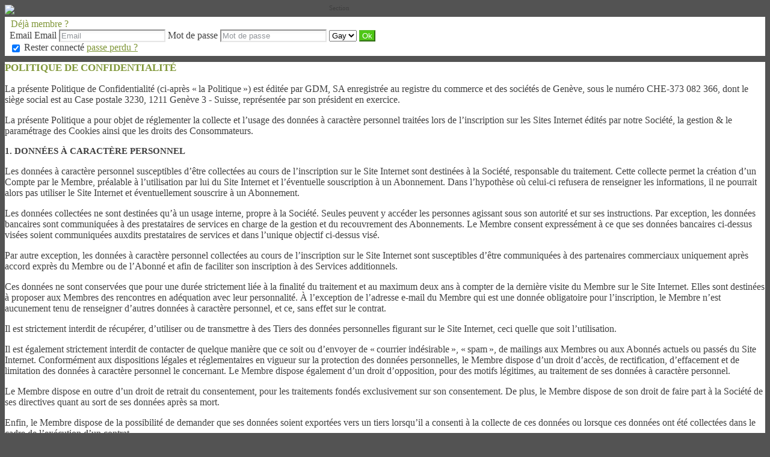

--- FILE ---
content_type: text/html;charset=UTF-8
request_url: https://tchat.gay-cougar.net/f/public/privacyPolicy
body_size: 15389
content:
<!DOCTYPE html>
<html>
    <head>
        <title>Gay Cougar, hommes mûres cherche jeune et beau garçon</title>
        <meta property="fb:app_id" content="" />
        <meta http-equiv="Content-Type" content="text/html; charset=utf-8" />
        <meta name="keywords" content="rencontre, rencontre cougar,  rencontre gay cougar , gay-cougar.net, homme mure, jeune homme, relation,charmant, expérience, chasse"/>
        <meta name="description" content="Gay Cougar, Hommes mûrs pour jeunes hommes."/>
        <meta http-equiv="pics-label" content='(pics-1.1 "http://www.icra.org/ratingsv02.html" comment "ICRAonline EN v2.0" l gen true for "http://tchat.gay-cougar.net" r (na 1 nb 1 nc 1 nd 1 ne 1 nf 1 ng 1 nh 1 ni 1 vz 1 la 1 oz 0 cb 1) "http://www.rsac.org/ratingsv01.html" l gen true for "http://tchat.gay-cougar.net" r (n 4 s 4 v 0 l 4))'/>
        <!--[if lt IE 8]>
        <meta http-equiv="X-UA-Compatible" content="IE=8" />
        <![endif]-->
        <script type="text/javascript" src="//secure.run-forest.run/js/root//jquery-1.8.1.min.js?1569835300"></script>
<script type="text/javascript" src="//secure.run-forest.run/js/root//jquery.colorbox.1.4.27.min.js?1569835300"></script>
<script type="text/javascript" src="//secure.run-forest.run/js/root//jquery/jquery-ui-1.9.1.custom.min.js?1569835300"></script>
<script type="text/javascript" src="//secure.run-forest.run/js/root//lazyload.js?1569835300"></script>
<script type="text/javascript" src="//secure.run-forest.run/js/root//ajaxable.js?1637588033"></script>
<script type="text/javascript" src="//secure.run-forest.run/js/root//ajaxableForm.js?1569835300"></script>
<script type="text/javascript" src="//secure.run-forest.run/js/root//tarteaucitron/tarteaucitron.js?1734701216"></script>
<script type="text/javascript" src="//secure.run-forest.run/js/root//jquery/jquery.placeholder.js?1569835300"></script>
<script type="text/javascript" src="//secure.run-forest.run/js/root//layouts/base.js?1760340140"></script>
<script type="text/javascript" src="//secure.run-forest.run/js/root//common.js?1760340140"></script>
<script type="text/javascript" src="//secure.run-forest.run/js/root//jquery/jquery.colorbox-min.js?1569835300"></script>
<script type="text/javascript" src="//secure.run-forest.run/js/root//account-informations.js?1643705050"></script>
<script type="text/javascript" src="//secure.run-forest.run/js/root//ext/mailcheck/src/mailcheck.js?1569835300"></script>
<script type="text/javascript" src="//secure.run-forest.run/js/root//modules/public/login.js?1569835300"></script>
<script type="text/javascript">
var currentUserEmail = "";
var emailSuggestion = "Voulez-vous dire {email} ?";
var staticHost = "secure.run-forest.run";
var tarteaucitronForceLanguage = "fr";
var tarteaucitronTrad = {"alertBigPrivacyRefuse":"Refuser et continuer","alertBigPrivacyTitle":"Param\u00e8tres des cookies","alertBigPrivacyValidate":"J'ai compris","disclaimerTitle":"Cookies d\u00e9pos\u00e9s par notre site","disclaimerText":"Ces cookies sont li\u00e9s au fonctionnement de notre site internet. En l'absence de certains de ces cookies, vous ne pourriez pas utiliser correctement notre site et l'ensemble de ses fonctionnalit\u00e9s.","dating":"Permet d'acc\u00e9der \u00e0 la session membre","dating2":"Permet d'authentifier les membres","facebook":"Identifie les visiteurs en provenance de Facebook","googleAnalitycs":"Permet d'analyser les statistiques de consultation du site"};
cookieWait = []</script>
<script type="text/javascript">
$(document).ready(function(){
	$(document).on("mouseover", "#tarteaucitronPersonalize", function() { $(this).attr("onclick", "tarteaucitron.userInterface.respondAll(true)");});
	$('input[placeholder], textarea[placeholder]').placeholder();
	tarteaucitron.init({"hashtag":"#tarteaucitron","highPrivacy":true,"orientation":"bottom","adblocker":false,"showAlertSmall":false,"cookieslist":true,"removeCredit":false});
	tarteaucitron.user.bypass = true;
	(tarteaucitron.job = tarteaucitron.job || []);
	tarteaucitron.services.dating = {
                "key": "dating",
                "type": "support",
                "name": "Notre site",
                "uri": "/f/public/cookies",
                "needConsent": true,
                "cookies": ["majeur", "cookieDisclaimer"],
                "js": function () {
                    if (typeof window.cookieWait !== "undefined" && window.cookieWait !== null) {
                        for(var i = 0; i < window.cookieWait.length; i++) {
                            document.cookie = window.cookieWait[i][0] + "=" + window.cookieWait[i][1] + "; expires=" +
                            new Date(Date.now() + window.cookieWait[i][2]) + "; path=" + window.cookieWait[i][3] +
                            "; domain=" + window.cookieWait[i][4] + "; secure=" + window.cookieWait[i][5] +
                            "; httponly=" + window.cookieWait[i][6] + "; samesite=" + window.cookieWait[i][7] + ";"
                        };
                    }
                },
            };
	(tarteaucitron.job = tarteaucitron.job || []).push("analytics");
	(tarteaucitron.job = tarteaucitron.job || []).push("gajs");
	(tarteaucitron.job = tarteaucitron.job || []).push("abtasty");
	(tarteaucitron.job = tarteaucitron.job || []).push("hotjar");
	(tarteaucitron.job = tarteaucitron.job || []).push("dating");
});
</script>
<meta name="googlebot" content="noindex,follow,noarchive"/>
<link rel="stylesheet" class="white-mark" type="text/css" href="/light/style.php?style_id=365794&update=1494599195&v=25"/>
<link rel="stylesheet" type="text/css" href="//secure.run-forest.run/css/root//colorbox.css?1569835298"/>
<link rel="stylesheet" type="text/css" href="//secure.run-forest.run/css/root//buttons.css?1569835298"/>
<link rel="stylesheet" type="text/css" href="//secure.run-forest.run/css/root//modules/public/login-box.css?1569835298"/>
<link rel="stylesheet" type="text/css" href="//secure.run-forest.run/css/root//ajaxable.css?1629453542"/>
<link rel="stylesheet" type="text/css" href="//secure.run-forest.run/css/root//modules/public/base.css?1569835298"/>
<link rel="stylesheet" type="text/css" href="//secure.run-forest.run/css/root//modules/public/home/templates/tmpl_common.css?1646843649"/>
<link rel="stylesheet" type="text/css" href="//secure.run-forest.run/css/root//modules/registration/profile.css?1569835298"/>
<link rel="stylesheet" type="text/css" href="//secure.run-forest.run/css/root//layouts/desktop-sizing.css?1630941117"/>
<link rel="stylesheet" type="text/css" href="//secure.run-forest.run/fonts/ss-junior/ss-junior.css?1569835298"/>
<link rel="stylesheet" type="text/css" href="//secure.run-forest.run/fonts/ss-junior/ss-junior.css?1569835298"/>
<link rel="stylesheet" type="text/css" href="//secure.run-forest.run/fonts/ss-junior/ss-junior.css?1569835298"/>
<link rel="stylesheet" type="text/css" href="//secure.run-forest.run/fonts/ss-junior/ss-junior.css?1569835298"/>
<link rel="stylesheet" type="text/css" href="//secure.run-forest.run/fonts/ss-junior/ss-junior.css?1569835298"/>
<link rel="stylesheet" type="text/css" href="//secure.run-forest.run/fonts/ss-junior/ss-junior.css?1569835298"/>
<link rel="stylesheet" type="text/css" href="//secure.run-forest.run/css/root//ext/nouislider/jquery.nouislider.css?1569835298"/>
<link rel="stylesheet" type="text/css" href="//secure.run-forest.run/css/root//ext/jquery-typeahead/dist/jquery.typeahead.min.css?1569835298"/>
<link rel="stylesheet" type="text/css" href="//secure.run-forest.run/css/styles/default/default-desktop.css?1760340140" />
<!-- Google Tag Manager -->
<script>(function(w,d,s,l,i){w[l]=w[l]||[];w[l].push({'gtm.start':
		new Date().getTime(),event:'gtm.js'});var f=d.getElementsByTagName(s)[0],
		j=d.createElement(s),dl=l!='dataLayer'?'&l='+l:'';j.async=true;j.src=
		'//www.googletagmanager.com/gtm.js?id='+i+dl;f.parentNode.insertBefore(j,f);
	})(window,document,'script','dataLayer','GTM-N8356F');</script>
<!-- End Google Tag Manager -->
    </head>
    <body>
        <div id="header" class="container">
    <a href="/f/public" id="siteLogo"><img class="site-logo" src="//secure.run-forest.run/affiliate/images/affiliate-logo/373821.png?u=1430377934" border="0"></a><form id="loginBox" class="default-box default" action="/f/logingateway/redirect" method="post" style="padding: 0px">
    <div class="default" style="padding: 3px 8px 3px 8px;">
        <legend class="link">Déjà membre ?</legend>

        <div class="entries">Email
            <label class="pseudo">
                <span>Email</span>
                <input name="login" type="text" class="small text" placeholder="Email"/>
            </label>

            <label class="password">
                <span>Mot de passe</span>
                <input name="pass" type="password" class="small text" placeholder="Mot de passe"/>
            </label>

            <label class="channel" >
                <span style="position: absolute; top: 7px; font-size: 11px">Section</span>
                <select name="ssHost" class="text">
                    <option value="tchat.gay-cougar.net" selected>Gay</option>                </select>
            </label>

            <input type="hidden" name="onerror" value="/f/public/"/>
            <input type="submit" value="Ok" class="small button good" style="padding: 0 3px;"/>
                    </div>

        <label class="stayConnected" for="remberMe">
            <input id="remberMe" name="rememberMe" value="1" type="checkbox" checked="checked" style="vertical-align: middle;"/>
            <span>Rester connecté</span>
        </label>

        <a class="lostPassword ajaxable borderless-modal headless-modal" href="/f/public/lostPassword" rel="{&quot;ajaxTargets&quot;:[&quot;modal---mvc&quot;],&quot;bonus&quot;:{&quot;title&quot;:&quot;Passe perdu ?&quot;,&quot;scrolling&quot;:false,&quot;close&quot;:&quot;&amp;times;&quot;}}">passe perdu ?</a>
    </div>
</form>
</div>
<div id="mvc" class="body container">
    <section scope="legals-item">
    <div class="default-box">
        <div class="default">
            <div class="scrollable">
                
    <style>
    .tos-container {
        font-size: 13px !important;
        text-align: left !important;
    }
    .tos-container h1 {
        text-align: left !important;
        font-size: 17px !important;
        margin: 10px 0 !important;
    }
    .tos-container h2 {
        font-size: 15px !important;
        margin: 10px 0 !important;
    }
    .tos-container h3 {
        font-size: 14px !important;
        margin: 10px 0 !important;
    }
    .tos-container h4 {
        font-size: 13px !important;
        margin: 10px 0 !important;
    }
    .tos-container ul {
        margin: 8px 0 !important;
        list-style: inherit !important;
        padding: 5px !important;
        margin-left: 12px !important;
    }
    .tos-container ul li {
        margin: 2px 0 !important;
    }
    .tos-container blockquote {
        font-size: 13px !important;
        margin: 10px 0 !important;
        border-left: 1px solid !important;
        padding-left: 10px !important;
    }

    .tos-container p {
        margin-bottom: 1rem;
        font-size: 1rem;
    }
    </style>
    <div class="tos-container" data-pdf="JVBERi0xLjMKJf////[base64]/n/iAsCXpNbOtvYGTmamWxJFHBwcPDhh8pOf3sPkpxmDm/O0/PH251t49vXfv5Xvw0R+SjS7QPP07Y+3v/0TpjBP37a3/3yQxw0XzISYKXxOwU8fREjgEfVnxA1XZMzyGVe5D4M9seTPyf93+vavt398e/v3L27Dk0uEto0wBbBt4MIBfPIJ1pwiE68JmcCT/5SnPnjjhXNCzikkkius1zHyxiszZ/msT2UOdu+awcPMkTM8OOjac4rgv/8A7zPrG6/X9/nHD8jgmVJMCH6VN+iqcjV5DgnAY0LEByzgKWIA/zognIObZzgCosYAEyfOsgEBRs0OSV6/u2JwyPcscDz4wZSAo35PsnkBR0xPcj1yXtUQ+abAmOR96/w5RT99JP6cgKYPps8p0PQh5smTSdfgRdddjSuJ+LHmBLwpV2YkeMQYU4y3wEiz8+GIRfRxjgA+xsiRZTeM4na1THeTxKaZU/lbbRQadPcZbhg5pFgcuMkVJQvp2hBj9LJ6DBFiiOEaF7kfPDzE7YnUD3FE64bljC7E+Wi6OHcfFXv+qbHrEDktDsR0uSLb0s0XIwo1MvcNrze2G9nF/FeEcSi+IDGHNwb+3jkLuhIn8ZGw2tbTO/VNyvdFr0Z7U3l2ySBs5WCcqPw33vAqIMrn1d/yFYAjOIeskAssLDjIhtbZgjPJtsB8xSuTEFMCt91bdKWE1yb3VgDEFM68pshRnngXl3FOXqXOnB9TxUSXoKgY69+YK2af07uSdzWIup6pMBQ+8cpblZQbwPjZMR1xoZ3o9CApLkwWotUY4BbUfoenyMyI2c6xmgc2/sEVxVAwy+Ab1ZZKApErsb2i3FZYUxXQoKCp1+5HCaXgfO45l4ueBVkM/fShWVby67pkJIrgF686Gggw2D0YCZeZADWOkAjIcvKKhMuNTQE4H05Kg8t1iLzI7KihF1W5xK/wOYE82d6QYf3eEtcuhFsUhJrOzAcvRMMNRPzsAvJJe4ew6kH1k5AyGHq+1T3tgbSi4yIgVOyjqKEaGEbgaoY/ykbXReEUG6cEeix6eFLI1/HBjA7SSezN9xWDR1Ve02XV7dC9Ik5PmpA00B7qsSGRmY34UHtAkBhwsSwgmfqAiWGqWi9vktwSx7f21SVLVwy7K29gMXuH/qT9l5zo+Ug8va8i5BGRJvNPr7EuqS3mFhADQ4u5MwGkrFktm2TgWr5kTbTIs9TBSo5ty0oRKgA92BRTykvWrVCn2y24mB3FU6YsqV33LW+XFL/yLolJ6DCXmmUbedb826R50dsXTV/U64l9pGhSaMlVmSG/R+a8Fu728wYmBI7pJMBf8aO5+YInUAPi5wx5ebeALodnld7TdHEh52urzC/1UdJ0hm7Arn575oO9QPCmP+lLoW1RQuJwqny7gUwIzuNJClQWae9F8Ckr/yJHLbx2VD8m0VLApNJXhL3Xe9EvSTJhCY7CAu16azqy/KXELhFlDWO5PVlO2MfSDYrEnFxIp7LPW/1SFLi1IUNhIFYsY2F24BKI7VJ8GL277cqhUqq1PnS1rmKXb2vfW3MrqnoM6xUpKkL3bgFo3ZFepnslRZyjg3yKcY48Cx69eL0qg2sP1Lp98z7r300JWvH6JNhHj5a0cMqxBcW19mq3TOXsEE7VU3d4A1+o37Ze6krq9Xnj6S/QoEx1TEZiCQuWgGlyIoblBtQXZLlhNpGj8yBLY3K21uo3mVccPGTyvm/L3tYslyDmn6PyG+ENyc2nocwhvFWKCqVuhPrrXcb/Qd8QQ3T5yczmft9wo3X6ZQU0cN/FZ9o2rId4GgeH2Wh8CxTvnedzMzVQd9CvYSxr2VGyGeNIouEOVcODfm2JRid3JeyJkIMOiNd2Xy0rg5q6lGnJME573WyY2YXzQOwLzo0eokslCIwmKPaYRcDvJGyg2eFpToNX+nss3lrKGLZr1c5Yy42VuNV0tYuts+xdMSL27tpZiZ9sN/aKzhw5TviNFDcwQHSUzsF73V83NinjpA+ZOQ/R9yi+1MCpsl2ErXW8Kgxj3j8IQm6ap7pdteMZ9a905gYW0bvkTzF7JVh3GBfYzfHcRZTe5lDZXUxPapkvk/uCZJGpEZhxqGctZiEstqs2GA8sw09h6jinCKa4Q/1ezjwM7Bume3CZn7cJPac1Rh+LtqWMOC6z6pjhAmOttSwTg84yS3P8jEOhDEbKMUkP064BVmm0RCS9ugC21Z7zdUjCnJ3PTxCpxwBfZuvl2cRIpCrDeOLD0QwaemdNfTVm+ynD01EECqS1sPnrzg9CIgfnCexL9c/[base64]/VMD+0le5at38cDHtu9qiIHl+dzLyxCorKzSy1bncsWbR32Xf5HIfZBZoXEbpIiCO3Ad+DJbjau/8Cw1KX0XCFIjVK/L9CV9KArptpCPc2pFlr16lBn3wuMNLtwniuaC4vT2lttWittbO8Dvo6AO+fa6OA80qv/ZfJkGj2ONCo2Ss5Y6pTcJ2wSZp31vcl/[base64]/dXZH/bwKSkixZntkdXbHYGdtjk4/k4yNtlVFGfbPKqMVbvSS1/nz7781eHf79Ix+3KhgVF9AuevXx8+23P62yTn3sb/+8o8cdN9y2hCGCM9FgiC6CHMWAK6505qZsUO9udYa+O+PvGPCOLjr6hh5ThGhwjyDfk4sBN/oUHe6YopejaBEQtqW7o6ff0J0QoseEiAkBLX/ecZNrEp1HxJsCo975PmRBwI3ufVPmX/Xx19sfH29/fxEQTNobNwASxFR2Y8WEdzK+MYbPEVRn6DbjDJvtbspmE6PfFoFoBLZAiXIM6PxNfXNBveOGlv3abgqNenfGfwH1CQxC0AHOEGwJI1oy7sD3SUT3aLINqY0YHwvRNYDdcZf48reVnyO/uZ9yzEaCzDdQ0nWdPQwqPA7FBBreagzLkBGvxHSbeKwFnexQmV+JOEpECGdfrriOU6mwM6Z8XU1Cuivh2yDdR3LNLPEwMnR2AgJjtPFjLZZiJ3z9ljjUQY7FBQHXGDjt8Ka4bJoEiSAmS3SeODgRMVxQ2zgEzOecYKteJcyczvt16BraSzX3OCu/eQLDZ/pZ0ToT6DaAaUvRb+miVtLBtQd0HFcbQ2aeXIMT4ESnXRqqiHzr7H1ewWijiY76BF9jM3s0N5iJm/c6hLHSAm7cc7bXwiVoy1FKQ3SYqGW0qKOkmqUERklIwviJ55wEqfJcTXd+zuF/uXwCBTAal6HYmkxwbAezCLNzPoIrWRCBPEjsK8VpKK3U5iKfYw3B+XZg9yjuewz9k55fPdv90aJe7Nj5cuw6q+vTPNcGNI3bYuVdyQhSKSVi8n9LSFTUyIfK0IJbw6VzaR2WpA3i2EBuypJ6YOUk8bmjuylHz1qvYlFopypBFkPb99pdTr5RZiAwYjaGo2Lb+jizkY/e+ztV2oSnMWibRhFLAFN67SwknDdccgk3YslsciKQSUtxq5bO5qm1Q6bTnW9hBRkAcABg6Cqw4MCCJdsJyS17f1QMXe+Mu5O3MTBXwEHSEmlqR1y/1BekqKYgQKvBjdXLjM4AZLaRqEi0mwbJ3EoanCBruoOjPEWK4ZGpfB3dk/zASHXX5e/3DHuv2DHrwsTcx4xAkc8NcSa/fdQ+nD0O5qa8VI1jW1OeVZitPmm/9nP2Zg+4OnEnjVQbL3WLA7EVLSHeotZXgqAlT2Ue2JssaFvFBDAAOsSx1ZLS21nkwGdjyy9ExSYdzcg6DUkmR2HvS4UhDVxmxft9T4/CFMMoV3ObbI/[base64]/vTSMCbgMUHDMMo/GAhEZJVKqhJvPv6ASbsywzpFn0r8uW+eYBrAKX3yEpyXjXGg/TjH+1L/j2O2MkZQhp9u/qxUyhxxWkRcGe6MTzJrtoUbuq2OFO3KezEnChrhpMwOzZ81Dcx3DDBJh2UgbbyEpknLQt+kYoDdDcdeoFc133M4oae1zFc8Bdbxs8XxEsG8jVs/k7CF219HxKWg47h9eRj62rh+pVwcWm3gKBfXlQv/HbR5Lh1KFkZ2KfLqvDCdMMguGi/J9bJkvmJEaawl9e+8fPI13vTzhcf62vGbDg7HSrjWHMQyQucdS7cXAc60bq8jRTaBhvE6Dlzq4cz4nJ9Qt00mmrYU7tzZAau4wU7clE0Cq8jOxbKTu2hOMnP7OofhoSpYA9dmKHBy60+8InO/UiQ2Gb1cbEYbic/ht7VT1pXhs0je6N7vR6RI0geTacZViQ55hL6Sza8Juoas53CIqNMFfXY53K+xyXImeV5+NwrVliExd+NLLB+8N9iSq5knSi8NrFg035C187RlvdNQJP8FbblntHXQNJs7RVMp6WV8h/WYpcZn9hLtgSCgsKXP+Iv7FQ9/3UuS/IIrlXXfsQo7bWyFQF7HYEFtLl5bnfeVD0VJt1kt+7WH/CTbyErYJ75vRwYscf9EZE28HXDajso2D9Nl+BZXTvv/kZE7tblmlJqhid58MTnl8SoOuAy7yQvsqEB78XOIIrl+Zsun3UjBR1xl6M2F77sm2e4gFvGtpYFPIid7wG6A73aC+elM8XdMzcuxMd2PyeOYO3B8efk/[base64]/ANXkSiJkoDFFAGSIl2A7YIUG4/c3eL+fxPwIVsey7s7Tu4C+/JoJJE8PDzkuMlOdvrmJjvl4Ewu0/[base64]/9vFewgIFyQIHHiDMuWMEiOUjuDJhWOMz9K7T+NnmCTJbf43W8p0dH1iSPjgFGp8gqJz+xYkoRI1uZceG1ZbdjTAEZPSjoKTg/EZILbkrZBJcf/VQLJrYmcgw13nTzZBPgkixFWCLeoooLQaHFOnm6L9Iay97Y4q1YKICFdq4KvHW/M/REjhpqHBas6Fc/6+0uOACDiQEfHdBCywc3kNcOpnFzyW6tF3dtkO/NrO8pXOEbhGIy4infhHO+0aiRpxiV/FdJjnDYvY6CxRSucVDMyQR/IN0zDrpyqSd4STNswTtjzyGFQDKzZWuU7Rq+NnSjIy64xjkxeROPTNyTZF1ZmMrRBvadrQ1LgrGzdHBJzVzX79DI73SSdLQ7JfSWLpye7fwgLoh6/vW6GH02OcMpTuMYpz231EIZTtVReIGyfFvRs+jz1wsFTYgjkO4heryP/8J9PgHo+haKAzBpwkpq91rwzgUB2raHzQnI9RowQwYT04Hl6QBJOpy3nBiBLTHMMLNM2DLtAWCcvvCzwBUCmoAbuEIHLhgRXy1SpoSx14xrIoQ1IAWJLnSF9IK1JtlD6Qj+RHjR/+K3O5atoiUJtG/8wx6MWtOIoRyXHoFAISbZ47GD1sDfrCEq08qKx8p43ETGCls55nlP+IwmH+kfE99xEdiybVoiyf2JwhN3fN17i3BZwLKNc1X1lfA2sQmd3br3wgw/KCOH4hMPaoYQfdASkoQXnJHAlGMV4BTRI2/TNwIdlmZPLTtP7ABK0Gz6sHmFq1QRzSSeYKiv1U3Vq2o1JZWtInZZqBBohZqQtiqsnsHW2rHRmwCaMCP0cY2bfCzGHoQ6arKQeVIOuqAqD+JJogmKu3Sj5PIqMQ9CVODS8cOZ+1dnzVZXBUkwlv4k+n0n+tecuuCREA0cNblyAEcR76tTqiJeQ0OyAD0/j8ogFWtV6I3Cdp2RvbMm+jws91ryP5GlrSkHacqd9sWJEoSbLbCQqQgz0F2KKWtkydfyf3n+4oDZuAFzN0h8fKCFHPBG+7wKbyOIcRR4eR7DbXJsFKVpEPqF8ply1f1HffMZuz84UqcbImLhCvogBgMDLg/rXVZECd6aAliZubU9ZM3WCO1sGvDPQshck7Ht1gqTZ3YXZn/vFIaoFuB1oWfvoUc2Ir3gl2CNH4xZxkhgNv4YDZ1C4QtLyd/J0GZm5w4FwL6g35m3Hc6dR/1R1Y5UqQwoPnT+BV8BmnDgdOp+O8YWCvLUGcvY6GhlX7LA/hdXc80/RddIx7534vydnCVO5+tcc4oDg0da/4JYnldQsxiSuvTzfTafZLwUVqoxMwWvm/dcIhxXskmDCcz/2jw4DMaeTFD0++NSxenCNgrrCr+xItee8MKlwBl8dmry+UWIS1i98MhDu58PULbTSmddU/e+R2qNzD3aul7wgk0mDaYmKnQIjFJ8cQYbEvskCfEHJ7SXWPijHxSW5waoOtNum27zImrHkXWB9Mu1ja605khPcbFjKJ4eHz+wIMvHYvxhCjFWBvwUnThR7WNGq5TlAhmnz+cCPWh2tm2Vf9h90mu18Kz+vj25Oo/N1tih9h1YCLmf1x3HbB19no/Cuqk7CTRcE2IHcf1gw/Gkhhh4YSED4rqHCe8Kh8JrMDGBLlym43XXIBr3NZ48b/q7PvFQBXV+vzWnG/QpsEW7vNhYQMf2u0QQ7njss4a8/S8zK/[base64]/QD50h8DC1g4SJAUqQLsF2Q4mDL3RX3/01AyY99OIfcpnBhPYacGZJKIYYYXlKIoZfU9TmMb6f3Uzpa/[base64]/EmyS3Ashxd3Inj+4EnNoZDfEdTKhiFINiBgXYIKCoYtiG6TfcshM1xb6jRIpmtSgjjdhxuQe1D9FeUqyxF3M/b1m7gHyllRagoy7kcYmG1NT8LWF7vgmS4LLXpz/Vb5AhrWiS/EqROUBQrrCYfRIawnfFHb5PGNY30nq/9rYctXY7A2t3Jr5f9oarF3u8dDWle1NS686eNFKqx8vLROvlFqw40EBLqOgqduK1KvlBiVirjEEedNy1df9cUdkQchI7WzJe5t8lrTmvhPeRygWpflBYRlCjuEsqa0LP6OxSu5Y5V5jZeQDxdLd5KqarZOq6WN8NJYwIn2kprmO2sbNPgiWMCV/ZOPRrFmsFaTaYmsK6s+ORpmb0U+oxdpJ//[base64]"><h1>POLITIQUE DE CONFIDENTIALITÉ</h1>
<p>La présente Politique de Confidentialité (ci-après « la Politique ») est éditée par GDM, SA enregistrée au registre du commerce et des sociétés de Genève, sous le numéro CHE-373 082 366, dont le siège social est au Case postale 3230, 1211 Genève 3 - Suisse, représentée par son président en exercice.</p>
<p>La présente Politique a pour objet de réglementer la collecte et l’usage des données à caractère personnel traitées lors de l’inscription sur les Sites Internet édités par notre Société, la gestion &amp; le paramétrage des Cookies ainsi que les droits des Consommateurs.</p>
<h2>1. DONNÉES À CARACTÈRE PERSONNEL</h2>
<p>Les données à caractère personnel susceptibles d’être collectées au cours de l’inscription sur le Site Internet sont destinées à la Société, responsable du traitement. Cette collecte permet la création d’un Compte par le Membre, préalable à l’utilisation par lui du Site Internet et l’éventuelle souscription à un Abonnement. Dans l’hypothèse où celui-ci refusera de renseigner les informations, il ne pourrait alors pas utiliser le Site Internet et éventuellement souscrire à un Abonnement.</p>
<p>Les données collectées ne sont destinées qu’à un usage interne, propre à la Société. Seules peuvent y accéder les personnes agissant sous son autorité et sur ses instructions.
Par exception, les données bancaires sont communiquées à des prestataires de services en charge de la gestion et du recouvrement des Abonnements. Le Membre consent expressément à ce que ses données bancaires ci-dessus visées soient communiquées auxdits prestataires de services et dans l’unique objectif ci-dessus visé.</p>
<p>Par autre exception, les données à caractère personnel collectées au cours de l’inscription sur le Site Internet sont susceptibles d’être communiquées à des partenaires commerciaux uniquement après accord exprès du Membre ou de l’Abonné et afin de faciliter son inscription à des Services additionnels.</p>
<p>Ces données ne sont conservées que pour une durée strictement liée à la finalité du traitement et au maximum deux ans à compter de la dernière visite du Membre sur le Site Internet.
Elles sont destinées à proposer aux Membres des rencontres en adéquation avec leur personnalité. À l’exception de l’adresse e-mail du Membre qui est une donnée obligatoire pour l’inscription, le Membre n’est aucunement tenu de renseigner d’autres données à caractère personnel, et ce, sans effet sur le contrat.</p>
<p>Il est strictement interdit de récupérer, d’utiliser ou de transmettre à des Tiers des données personnelles figurant sur le Site Internet, ceci quelle que soit l’utilisation.</p>
<p>Il est également strictement interdit de contacter de quelque manière que ce soit ou d’envoyer de « courrier indésirable », « spam », de mailings aux Membres ou aux Abonnés actuels ou passés du Site Internet.
Conformément aux dispositions légales et réglementaires en vigueur sur la protection des données personnelles, le Membre dispose d’un droit d’accès, de rectification, d’effacement et de limitation des données à caractère personnel le concernant. Le Membre dispose également d’un droit d’opposition, pour des motifs légitimes, au traitement de ses données à caractère personnel.</p>
<p>Le Membre dispose en outre d’un droit de retrait du consentement, pour les traitements fondés exclusivement sur son consentement.
De plus, le Membre dispose de son droit de faire part à la Société de ses directives quant au sort de ses données après sa mort.</p>
<p>Enfin, le Membre dispose de la possibilité de demander que ses données soient exportées vers un tiers lorsqu’il a consenti à la collecte de ces données ou lorsque ces données ont été collectées dans le cadre de l’exécution d’un contrat.</p>
<p>L’ensemble de ces droits peut être exercé auprès de la Société GDM, customer@mainpay.net, Case postale 3230, 1211 Genève 3 - Suisse par courrier recommandé avec accusé de réception accompagné d’un justificatif d’identité.
Par ailleurs, le Membre a la possibilité d’introduire une réclamation auprès d’une autorité de protection des données.
Dans l’éventualité où le Membre aurait des raisons de penser que ses données personnelles auraient été utilisées, ce dernier doit en aviser sans délai la Société.</p>
<h2>2. COOKIES</h2>
<p>Lors de l’utilisation de notre Site, différents types de cookies sont déposés sur notre Site, par la Société ou des tiers.</p>
<h3>2.1 Cookies déposés par notre Site</h3>
<p>Ces cookies sont liés au fonctionnement de notre Site Internet. En l’absence de certains de ces cookies, vous ne pourriez pas utiliser correctement notre Site et l’ensemble de ses fonctionnalités.</p>
<h4>2.1.1. Cookies d’authentification</h4>
<p>Les cookies d’authentification permettent aux membres de se reconnecter plus facilement. Ce cookie est supprimé si le membre se déconnecte du Site, il devra alors ressaisir ses identifiants pour se reconnecter. Pour la sécurité des données personnelles de nos membres, aucun mot de passe ou identifiant personnel n’est visible dans ce cookie.</p>
<h4>2.1.2. Cookies de session</h4>
<p>Les cookies de session sont des cookies qui permettent notamment d’accéder à la partie membre de notre Site après que le membre se soit authentifié. Ces cookies sont automatiquement supprimés par le navigateur du membre lorsque le membre n’utilise pas le Site pendant plus d’une heure. Ces cookies peuvent être de première partie ou de tierce partie.</p>
<h4>2.1.3. Cookies publicitaires</h4>
<p>Les cookies publicitaires nous permettent d’afficher à nos membres des publicités ciblées selon leur âge, leur sexe, leur localisation, la langue choisie, etc. Ils nous permettent également de proposer des offres susceptibles d’intéresser nos membres en fonction de leurs affinités et de leurs centres d’intérêt.</p>
<h4>2.1.4. Cookies de statistiques de visites</h4>
<p>Les cookies de statistiques de visites nous permettent de comptabiliser le nombre de pages affichées par nos visiteurs et nos membres au cours de leur navigation sur notre Site.</p>
<h4>2.1.5. Cookie de préférence de langue</h4>
<p>Le cookie de préférence de langue nous permet de garder en mémoire la langue dans laquelle nos membres souhaitent naviguer sur notre Site.</p>
<h3>2.2 Cookies déposés par des tiers</h3>
<p>Ces cookies sont mis en place par un domaine différent de notre Site Internet. Nous ne gérons pas ce type de cookies qui relèvent des politiques de cookies et de protection de la vie privée de ces tiers, qui agissent pour leur propre compte. Les informations personnelles contenues dans ces cookies ne sont accessibles que par ces tiers. À cette occasion, nous ne communiquons aucune donnée personnelle.</p>
<h4>2.2.1. Cookies de partage (réseaux sociaux)</h4>
<p>Les réseaux sociaux (Facebook, Twitter) permettent aux membres de notre Site de partager des données avec d’autres membres. Lorsque vous cliquez sur le bouton de partage, Facebook ou Twitter dépose un cookie sur votre terminal. Ce cookie permet, lorsque vous êtes connecté à votre compte Facebook ou Twitter et que vous naviguez en même temps sur notre Site, de relier à votre compte Facebook ou Twitter les données consultées sur notre Site.</p>
<h4>2.2.2. Cookies de mesure d’audience</h4>
<p>Les cookies de mesure d’audience utilisés sur notre Site sont déposés par notre partenaire commercial Google Analytics. Ils nous permettent d’analyser la fréquentation et la performance de notre Site notamment en étudiant l’utilisation des différents éléments de notre Site (pages affichées, navigation, etc.) de sorte à améliorer l’intérêt et l’ergonomie de notre Site Internet pour vous offrir la meilleure prestation possible.</p>
<h4>2.2.3. DÉSABONNEMENT</h4>
<p>Nous utilisons l’adresse e-mail que vous fournissez pour vous envoyer des informations sur nos produits. Vous pouvez vous désinscrire et ne plus recevoir d’e-mails à tout moment en suivant les instructions de désabonnement figurant en bas de chaque e-mail.</p>
<h4>2.2.4. CONSENTEMENT</h4>
<p>En utilisant notre site, vous consentez à notre politique de confidentialité.</p>
<h2>3. CONTACT</h2>
<p>Si vous avez des questions sur la politique de vie privée, vous pouvez contacter le DPO à l'adresse mail suivante : contact@legal-dpo.com</p></div>            </div>

            <div class="register-button-container">
                <a href="/f/public" class="button good xlarge">Inscription rapide</a>
            </div>
        </div>
    </div>
</section></div>

<div id="footer-public" class="default-box">
    <div class="default">
        <a href="?lang=fr_FR" class="link">Français</a> | <a href="?lang=it_IT" class="link">Italiano</a> | <a href="?lang=de_DE" class="link">Deutsch</a> | <a href="?lang=pt_PT" class="link">Português</a> | <a href="?lang=es_ES" class="link">Español</a> | <a href="?lang=nl_NL" class="link">Nederlands</a> | <a href="?lang=en_GB" class="link">English</a> | <a href="?lang=pl_PL" class="link">Polski</a> | <a href="?lang=sl_SI" class="link">Slovenščina</a>
        <div class="bottomLinks">

            <a href="/f/public/cgu" class="link ajaxable borderless-modal headless-modal" rel="{&quot;ajaxTargets&quot;:[&quot;modal---mvc&quot;],&quot;bonus&quot;:{&quot;title&quot;:&quot;Inscris-toi rapidement&quot;,&quot;width&quot;:784,&quot;height&quot;:450,&quot;initialWidth&quot;:784,&quot;initialHeight&quot;:450,&quot;scrolling&quot;:false,&quot;close&quot;:&quot;&amp;times;&quot;}}">
                Conditions générales d'utilisation et de vente            </a> -

            <a id="legal-notices" href="/f/public/legal" class="link ajaxable borderless-modal headless-modal" rel="{&quot;ajaxTargets&quot;:[&quot;modal---mvc&quot;],&quot;bonus&quot;:{&quot;title&quot;:&quot;Inscris-toi rapidement&quot;,&quot;width&quot;:784,&quot;height&quot;:450,&quot;initialWidth&quot;:784,&quot;initialHeight&quot;:450,&quot;scrolling&quot;:false,&quot;close&quot;:&quot;&amp;times;&quot;}}">
                Mentions légales            </a>
            -
            <a href="/f/public/trust" class="link">
                Charte de confiance            </a>
            -
            <a href="/f/public/moderation" class="link">
                Charte de modération            </a>
            -
            <a href="/f/public/antispam" class="link">
                Lutte anti spammeurs            </a>

                        -
            <a id="refund-policy" href="/f/public/cgu#refund-policy" class="link borderless-modal headless-modal" rel="{&quot;ajaxTargets&quot;:[&quot;modal---mvc&quot;],&quot;bonus&quot;:{&quot;title&quot;:&quot;Inscris-toi rapidement&quot;,&quot;width&quot;:784,&quot;height&quot;:450,&quot;initialWidth&quot;:784,&quot;initialHeight&quot;:450,&quot;scrolling&quot;:false,&quot;close&quot;:&quot;&amp;times;&quot;}}">
                Politique de remboursement            </a>
            
            
                            -
                <a href="/f/public/contact" class="link ajaxable borderless-modal headless-modal" rel="{&quot;ajaxTargets&quot;:[&quot;modal---mvc&quot;],&quot;bonus&quot;:{&quot;title&quot;:&quot;Une question \u00e0 propos du site ?&quot;,&quot;width&quot;:784,&quot;height&quot;:450,&quot;initialWidth&quot;:784,&quot;initialHeight&quot;:450,&quot;scrolling&quot;:false,&quot;close&quot;:&quot;&amp;times;&quot;}}">
                    Contact                </a>
                        -
            <a href="/f/public/faq" class="link">
                FAQ            </a>    

            <br />

                        <div class="no-line-height">
                <p>
                    <span>Inscrivez vous pour recevoir nos offres</span>
                    | <span>PN |  564 avenue du prado - 13008 MARSEILLE – France | et ses filiales.</span>
                </p>
                <span>Pour consulter notre politique de confidentialité cliquez <a href="/f/public/privacyPolicy" class="link borderless-modal headless-modal" rel="{&quot;ajaxTargets&quot;:[&quot;modal---mvc&quot;],&quot;bonus&quot;:{&quot;title&quot;:&quot;Une question \u00e0 propos du site ?&quot;,&quot;width&quot;:784,&quot;height&quot;:450,&quot;initialWidth&quot;:784,&quot;initialHeight&quot;:450,&quot;scrolling&quot;:false,&quot;close&quot;:&quot;&amp;times;&quot;}}">ici</a></span>
            </div>
        </div>
    </div>
</div>
<script type="text/javascript">
var ezga_templateName = "tmpl_ab_test";
var ezga_section = "3";
tarteaucitron.user.analyticsMore = function() {
    ga('require', 'linker');
    ga('linker:autoLink', ['secure.easyflirt.com'], false, true);

    ga('create', {
        trackingId: 'UA-1775268-1',
        cookieName: 'UAprlnkr',
        cookieDomain: 'auto',
        name: 'UAezf',
        allowLinker: true
    });
    ga('UAezf.require', 'linker');
    ga('UAezf.linker:autoLink', ['secure.easyflirt.com'], true, true);
    ga('UAezf.set', {
        'page': '/f/public/privacyPolicy',
        'dimension1': '3',
        'dimension6': 'tmpl_ab_test',
        'dimension7': 'desktop'

    });
    ga('UAezf.require', 'displayfeatures');
    ga('UAezf.send', 'pageview');

    // Tag pour l'affilié
        ga('create', {
        trackingId: 'UA-6374698-50',
        cookieDomain: 'auto',
        name: 'UAaff',
        allowLinker: true
    });
    ga('UAaff.require', 'linker');
    ga('UAaff.linker:autoLink', ['secure.easyflirt.com'], true, true);
    ga('UAaff.set', {
        'page': '/f/public/privacyPolicy'
    });
    ga('UAaff.require', 'displayfeatures');
    ga('UAaff.send', 'pageview');
    }

</script>

        
        <div id="modal---mvc"></div>
        
            </body>
</html>
